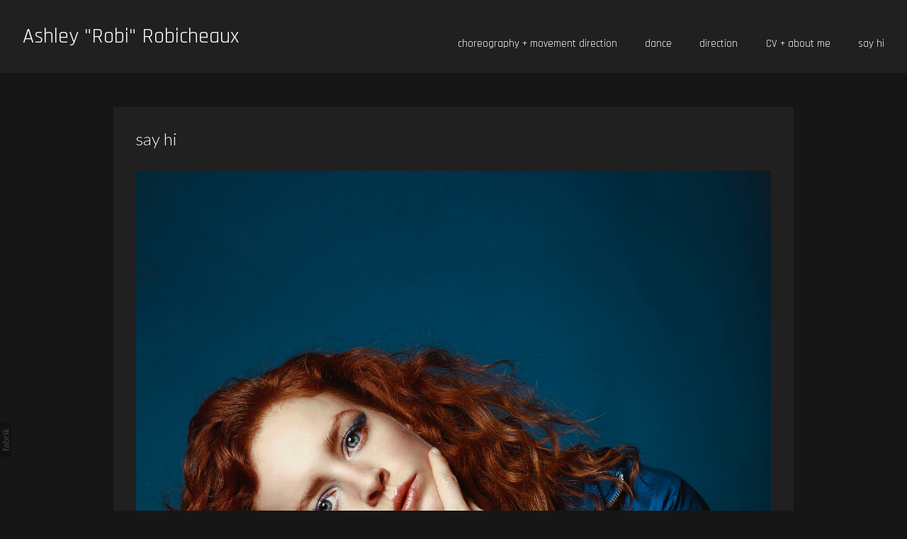

--- FILE ---
content_type: text/css
request_url: https://blob.fabrik.io/wpv/calico-vars-d478b76ae7e60201.css
body_size: 470
content:
:root{--site-logo-max-width:540px;--site-logo-show:true;--site-title-font-family:Rajdhani,sans-serif;--site-title-font-weight:400;--site-title-font-multiplier:3;--site-title-font-style:normal;--site-title-line-height:1.3;--site-title-color:#fff;--site-title-text-transform:none;--site-title-letter-space:0px;--site-title-show:true;--site-subtitle-font-family:"Work Sans","Helvetica Neue","Helvetica",Arial,Verdana,sans-serif;--site-subtitle-font-weight:200;--site-subtitle-font-multiplier:1.5;--site-subtitle-font-style:normal;--site-subtitle-line-height:1.3;--site-subtitle-color:#333;--site-subtitle-text-transform:none;--site-subtitle-letter-space:0px;--site-subtitle-show:true;--site-menu-font-family:Rajdhani,sans-serif;--site-menu-font-weight:400;--site-menu-multiplier:1.5;--site-menu-font-style:normal;--site-menu-line-height:1.3;--site-menu-color:#fff;--site-menu-text-transform:none;--site-menu-letter-space:0px;--site-sub-menu-color:#fff;--site-sub-menu-bg-color:#202020;--body-bg:#202020;--page-bg:#161616;--font-family-headings:"Lato","Helvetica Neue","Helvetica",Arial,Verdana,sans-serif;--titles-font-weight:300;--titles-font-multiplier:2.4;--titles-font-style:normal;--titles-line-height:1.75;--titles-font-color:#fff;--titles-text-transform:none;--headings-letter-space:0px;--text-color-alt:#8a8a8a;--font-family-body:"Work Sans","Helvetica Neue","Helvetica",Arial,Verdana,sans-serif;--copy-font-weight:400;--copy-font-multiplier:1.5;--copy-font-style:normal;--copy-line-height:1.3;--text-color:#cfcfcf;--copy-text-transform:none;--text-letter-space:0px;--link-color:#fff;--link-hover-color:#cfcfcf;--social-icon-family:round-stroke;--profile-link-color:#cfcfcf;--profile-link-hover-color:#fff;--placeholder-bg:#161616;--overlay-bg:#161616;--overlay-opacity:.9;--media-font-family:"Lato","Helvetica Neue","Helvetica",Arial,Verdana,sans-serif;--media-font-weight:300;--media-font-multiplier:1.8;--overlay-font-style:normal;--media-line-height:1.75;--media-font-color:#fff;--media-text-transform:none;--overlay-letter-space:0px;--overlay-inset:0;--enable-overlay:true;--grid-gutter:16;--lg-bg-colour:#fafafa;--lg-bg-opacity:.9;--lg-icon-colour:#333;--footer-bg:#161616;--footer-color:#8a8a8a;--footer-align:center;--homepage_cover-message-font-multiplier:5;--homepage_cover-message-font-color:#fff;--homepage_cover-message-line-height:1.3;--thumbnails-media-position:0;--spotlight-media-position:0;--projectdetails_stacked-media-position:0;--projectdetails_stackedfull-media-position:0;--projectdetails_video-media-position:0;--projectdetails_gallery-media-position:0;--projectdetails_lightbox-media-position:0;--projectdetails_lightboxmedium-media-position:0;--projectdetails_slideshow-media-position:0;--projectdetails_spotlight-media-position:0;--projectdetails_strip-media-position:0;--projectdetails_justified-media-position:0}